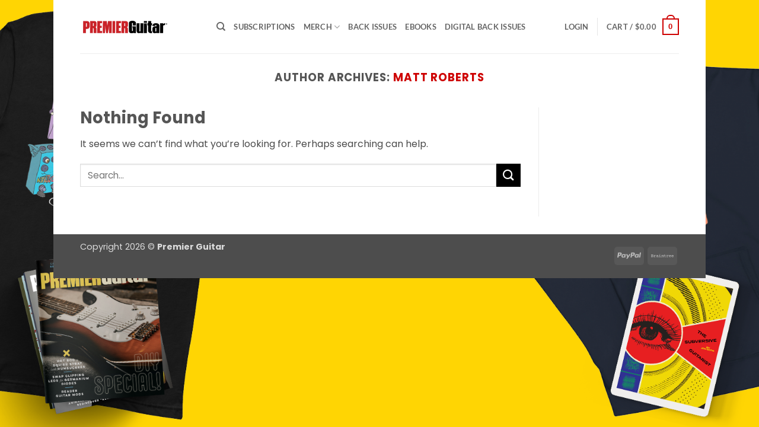

--- FILE ---
content_type: text/html; charset=utf-8
request_url: https://www.google.com/recaptcha/api2/anchor?ar=1&k=6Lf9heAUAAAAAMk1ArSBvpho-zhPBSQxvq-OJTdS&co=aHR0cHM6Ly9zaG9wLnByZW1pZXJndWl0YXIuY29tOjQ0Mw..&hl=en&v=PoyoqOPhxBO7pBk68S4YbpHZ&theme=light&size=normal&anchor-ms=20000&execute-ms=30000&cb=4e914y23vn02
body_size: 49591
content:
<!DOCTYPE HTML><html dir="ltr" lang="en"><head><meta http-equiv="Content-Type" content="text/html; charset=UTF-8">
<meta http-equiv="X-UA-Compatible" content="IE=edge">
<title>reCAPTCHA</title>
<style type="text/css">
/* cyrillic-ext */
@font-face {
  font-family: 'Roboto';
  font-style: normal;
  font-weight: 400;
  font-stretch: 100%;
  src: url(//fonts.gstatic.com/s/roboto/v48/KFO7CnqEu92Fr1ME7kSn66aGLdTylUAMa3GUBHMdazTgWw.woff2) format('woff2');
  unicode-range: U+0460-052F, U+1C80-1C8A, U+20B4, U+2DE0-2DFF, U+A640-A69F, U+FE2E-FE2F;
}
/* cyrillic */
@font-face {
  font-family: 'Roboto';
  font-style: normal;
  font-weight: 400;
  font-stretch: 100%;
  src: url(//fonts.gstatic.com/s/roboto/v48/KFO7CnqEu92Fr1ME7kSn66aGLdTylUAMa3iUBHMdazTgWw.woff2) format('woff2');
  unicode-range: U+0301, U+0400-045F, U+0490-0491, U+04B0-04B1, U+2116;
}
/* greek-ext */
@font-face {
  font-family: 'Roboto';
  font-style: normal;
  font-weight: 400;
  font-stretch: 100%;
  src: url(//fonts.gstatic.com/s/roboto/v48/KFO7CnqEu92Fr1ME7kSn66aGLdTylUAMa3CUBHMdazTgWw.woff2) format('woff2');
  unicode-range: U+1F00-1FFF;
}
/* greek */
@font-face {
  font-family: 'Roboto';
  font-style: normal;
  font-weight: 400;
  font-stretch: 100%;
  src: url(//fonts.gstatic.com/s/roboto/v48/KFO7CnqEu92Fr1ME7kSn66aGLdTylUAMa3-UBHMdazTgWw.woff2) format('woff2');
  unicode-range: U+0370-0377, U+037A-037F, U+0384-038A, U+038C, U+038E-03A1, U+03A3-03FF;
}
/* math */
@font-face {
  font-family: 'Roboto';
  font-style: normal;
  font-weight: 400;
  font-stretch: 100%;
  src: url(//fonts.gstatic.com/s/roboto/v48/KFO7CnqEu92Fr1ME7kSn66aGLdTylUAMawCUBHMdazTgWw.woff2) format('woff2');
  unicode-range: U+0302-0303, U+0305, U+0307-0308, U+0310, U+0312, U+0315, U+031A, U+0326-0327, U+032C, U+032F-0330, U+0332-0333, U+0338, U+033A, U+0346, U+034D, U+0391-03A1, U+03A3-03A9, U+03B1-03C9, U+03D1, U+03D5-03D6, U+03F0-03F1, U+03F4-03F5, U+2016-2017, U+2034-2038, U+203C, U+2040, U+2043, U+2047, U+2050, U+2057, U+205F, U+2070-2071, U+2074-208E, U+2090-209C, U+20D0-20DC, U+20E1, U+20E5-20EF, U+2100-2112, U+2114-2115, U+2117-2121, U+2123-214F, U+2190, U+2192, U+2194-21AE, U+21B0-21E5, U+21F1-21F2, U+21F4-2211, U+2213-2214, U+2216-22FF, U+2308-230B, U+2310, U+2319, U+231C-2321, U+2336-237A, U+237C, U+2395, U+239B-23B7, U+23D0, U+23DC-23E1, U+2474-2475, U+25AF, U+25B3, U+25B7, U+25BD, U+25C1, U+25CA, U+25CC, U+25FB, U+266D-266F, U+27C0-27FF, U+2900-2AFF, U+2B0E-2B11, U+2B30-2B4C, U+2BFE, U+3030, U+FF5B, U+FF5D, U+1D400-1D7FF, U+1EE00-1EEFF;
}
/* symbols */
@font-face {
  font-family: 'Roboto';
  font-style: normal;
  font-weight: 400;
  font-stretch: 100%;
  src: url(//fonts.gstatic.com/s/roboto/v48/KFO7CnqEu92Fr1ME7kSn66aGLdTylUAMaxKUBHMdazTgWw.woff2) format('woff2');
  unicode-range: U+0001-000C, U+000E-001F, U+007F-009F, U+20DD-20E0, U+20E2-20E4, U+2150-218F, U+2190, U+2192, U+2194-2199, U+21AF, U+21E6-21F0, U+21F3, U+2218-2219, U+2299, U+22C4-22C6, U+2300-243F, U+2440-244A, U+2460-24FF, U+25A0-27BF, U+2800-28FF, U+2921-2922, U+2981, U+29BF, U+29EB, U+2B00-2BFF, U+4DC0-4DFF, U+FFF9-FFFB, U+10140-1018E, U+10190-1019C, U+101A0, U+101D0-101FD, U+102E0-102FB, U+10E60-10E7E, U+1D2C0-1D2D3, U+1D2E0-1D37F, U+1F000-1F0FF, U+1F100-1F1AD, U+1F1E6-1F1FF, U+1F30D-1F30F, U+1F315, U+1F31C, U+1F31E, U+1F320-1F32C, U+1F336, U+1F378, U+1F37D, U+1F382, U+1F393-1F39F, U+1F3A7-1F3A8, U+1F3AC-1F3AF, U+1F3C2, U+1F3C4-1F3C6, U+1F3CA-1F3CE, U+1F3D4-1F3E0, U+1F3ED, U+1F3F1-1F3F3, U+1F3F5-1F3F7, U+1F408, U+1F415, U+1F41F, U+1F426, U+1F43F, U+1F441-1F442, U+1F444, U+1F446-1F449, U+1F44C-1F44E, U+1F453, U+1F46A, U+1F47D, U+1F4A3, U+1F4B0, U+1F4B3, U+1F4B9, U+1F4BB, U+1F4BF, U+1F4C8-1F4CB, U+1F4D6, U+1F4DA, U+1F4DF, U+1F4E3-1F4E6, U+1F4EA-1F4ED, U+1F4F7, U+1F4F9-1F4FB, U+1F4FD-1F4FE, U+1F503, U+1F507-1F50B, U+1F50D, U+1F512-1F513, U+1F53E-1F54A, U+1F54F-1F5FA, U+1F610, U+1F650-1F67F, U+1F687, U+1F68D, U+1F691, U+1F694, U+1F698, U+1F6AD, U+1F6B2, U+1F6B9-1F6BA, U+1F6BC, U+1F6C6-1F6CF, U+1F6D3-1F6D7, U+1F6E0-1F6EA, U+1F6F0-1F6F3, U+1F6F7-1F6FC, U+1F700-1F7FF, U+1F800-1F80B, U+1F810-1F847, U+1F850-1F859, U+1F860-1F887, U+1F890-1F8AD, U+1F8B0-1F8BB, U+1F8C0-1F8C1, U+1F900-1F90B, U+1F93B, U+1F946, U+1F984, U+1F996, U+1F9E9, U+1FA00-1FA6F, U+1FA70-1FA7C, U+1FA80-1FA89, U+1FA8F-1FAC6, U+1FACE-1FADC, U+1FADF-1FAE9, U+1FAF0-1FAF8, U+1FB00-1FBFF;
}
/* vietnamese */
@font-face {
  font-family: 'Roboto';
  font-style: normal;
  font-weight: 400;
  font-stretch: 100%;
  src: url(//fonts.gstatic.com/s/roboto/v48/KFO7CnqEu92Fr1ME7kSn66aGLdTylUAMa3OUBHMdazTgWw.woff2) format('woff2');
  unicode-range: U+0102-0103, U+0110-0111, U+0128-0129, U+0168-0169, U+01A0-01A1, U+01AF-01B0, U+0300-0301, U+0303-0304, U+0308-0309, U+0323, U+0329, U+1EA0-1EF9, U+20AB;
}
/* latin-ext */
@font-face {
  font-family: 'Roboto';
  font-style: normal;
  font-weight: 400;
  font-stretch: 100%;
  src: url(//fonts.gstatic.com/s/roboto/v48/KFO7CnqEu92Fr1ME7kSn66aGLdTylUAMa3KUBHMdazTgWw.woff2) format('woff2');
  unicode-range: U+0100-02BA, U+02BD-02C5, U+02C7-02CC, U+02CE-02D7, U+02DD-02FF, U+0304, U+0308, U+0329, U+1D00-1DBF, U+1E00-1E9F, U+1EF2-1EFF, U+2020, U+20A0-20AB, U+20AD-20C0, U+2113, U+2C60-2C7F, U+A720-A7FF;
}
/* latin */
@font-face {
  font-family: 'Roboto';
  font-style: normal;
  font-weight: 400;
  font-stretch: 100%;
  src: url(//fonts.gstatic.com/s/roboto/v48/KFO7CnqEu92Fr1ME7kSn66aGLdTylUAMa3yUBHMdazQ.woff2) format('woff2');
  unicode-range: U+0000-00FF, U+0131, U+0152-0153, U+02BB-02BC, U+02C6, U+02DA, U+02DC, U+0304, U+0308, U+0329, U+2000-206F, U+20AC, U+2122, U+2191, U+2193, U+2212, U+2215, U+FEFF, U+FFFD;
}
/* cyrillic-ext */
@font-face {
  font-family: 'Roboto';
  font-style: normal;
  font-weight: 500;
  font-stretch: 100%;
  src: url(//fonts.gstatic.com/s/roboto/v48/KFO7CnqEu92Fr1ME7kSn66aGLdTylUAMa3GUBHMdazTgWw.woff2) format('woff2');
  unicode-range: U+0460-052F, U+1C80-1C8A, U+20B4, U+2DE0-2DFF, U+A640-A69F, U+FE2E-FE2F;
}
/* cyrillic */
@font-face {
  font-family: 'Roboto';
  font-style: normal;
  font-weight: 500;
  font-stretch: 100%;
  src: url(//fonts.gstatic.com/s/roboto/v48/KFO7CnqEu92Fr1ME7kSn66aGLdTylUAMa3iUBHMdazTgWw.woff2) format('woff2');
  unicode-range: U+0301, U+0400-045F, U+0490-0491, U+04B0-04B1, U+2116;
}
/* greek-ext */
@font-face {
  font-family: 'Roboto';
  font-style: normal;
  font-weight: 500;
  font-stretch: 100%;
  src: url(//fonts.gstatic.com/s/roboto/v48/KFO7CnqEu92Fr1ME7kSn66aGLdTylUAMa3CUBHMdazTgWw.woff2) format('woff2');
  unicode-range: U+1F00-1FFF;
}
/* greek */
@font-face {
  font-family: 'Roboto';
  font-style: normal;
  font-weight: 500;
  font-stretch: 100%;
  src: url(//fonts.gstatic.com/s/roboto/v48/KFO7CnqEu92Fr1ME7kSn66aGLdTylUAMa3-UBHMdazTgWw.woff2) format('woff2');
  unicode-range: U+0370-0377, U+037A-037F, U+0384-038A, U+038C, U+038E-03A1, U+03A3-03FF;
}
/* math */
@font-face {
  font-family: 'Roboto';
  font-style: normal;
  font-weight: 500;
  font-stretch: 100%;
  src: url(//fonts.gstatic.com/s/roboto/v48/KFO7CnqEu92Fr1ME7kSn66aGLdTylUAMawCUBHMdazTgWw.woff2) format('woff2');
  unicode-range: U+0302-0303, U+0305, U+0307-0308, U+0310, U+0312, U+0315, U+031A, U+0326-0327, U+032C, U+032F-0330, U+0332-0333, U+0338, U+033A, U+0346, U+034D, U+0391-03A1, U+03A3-03A9, U+03B1-03C9, U+03D1, U+03D5-03D6, U+03F0-03F1, U+03F4-03F5, U+2016-2017, U+2034-2038, U+203C, U+2040, U+2043, U+2047, U+2050, U+2057, U+205F, U+2070-2071, U+2074-208E, U+2090-209C, U+20D0-20DC, U+20E1, U+20E5-20EF, U+2100-2112, U+2114-2115, U+2117-2121, U+2123-214F, U+2190, U+2192, U+2194-21AE, U+21B0-21E5, U+21F1-21F2, U+21F4-2211, U+2213-2214, U+2216-22FF, U+2308-230B, U+2310, U+2319, U+231C-2321, U+2336-237A, U+237C, U+2395, U+239B-23B7, U+23D0, U+23DC-23E1, U+2474-2475, U+25AF, U+25B3, U+25B7, U+25BD, U+25C1, U+25CA, U+25CC, U+25FB, U+266D-266F, U+27C0-27FF, U+2900-2AFF, U+2B0E-2B11, U+2B30-2B4C, U+2BFE, U+3030, U+FF5B, U+FF5D, U+1D400-1D7FF, U+1EE00-1EEFF;
}
/* symbols */
@font-face {
  font-family: 'Roboto';
  font-style: normal;
  font-weight: 500;
  font-stretch: 100%;
  src: url(//fonts.gstatic.com/s/roboto/v48/KFO7CnqEu92Fr1ME7kSn66aGLdTylUAMaxKUBHMdazTgWw.woff2) format('woff2');
  unicode-range: U+0001-000C, U+000E-001F, U+007F-009F, U+20DD-20E0, U+20E2-20E4, U+2150-218F, U+2190, U+2192, U+2194-2199, U+21AF, U+21E6-21F0, U+21F3, U+2218-2219, U+2299, U+22C4-22C6, U+2300-243F, U+2440-244A, U+2460-24FF, U+25A0-27BF, U+2800-28FF, U+2921-2922, U+2981, U+29BF, U+29EB, U+2B00-2BFF, U+4DC0-4DFF, U+FFF9-FFFB, U+10140-1018E, U+10190-1019C, U+101A0, U+101D0-101FD, U+102E0-102FB, U+10E60-10E7E, U+1D2C0-1D2D3, U+1D2E0-1D37F, U+1F000-1F0FF, U+1F100-1F1AD, U+1F1E6-1F1FF, U+1F30D-1F30F, U+1F315, U+1F31C, U+1F31E, U+1F320-1F32C, U+1F336, U+1F378, U+1F37D, U+1F382, U+1F393-1F39F, U+1F3A7-1F3A8, U+1F3AC-1F3AF, U+1F3C2, U+1F3C4-1F3C6, U+1F3CA-1F3CE, U+1F3D4-1F3E0, U+1F3ED, U+1F3F1-1F3F3, U+1F3F5-1F3F7, U+1F408, U+1F415, U+1F41F, U+1F426, U+1F43F, U+1F441-1F442, U+1F444, U+1F446-1F449, U+1F44C-1F44E, U+1F453, U+1F46A, U+1F47D, U+1F4A3, U+1F4B0, U+1F4B3, U+1F4B9, U+1F4BB, U+1F4BF, U+1F4C8-1F4CB, U+1F4D6, U+1F4DA, U+1F4DF, U+1F4E3-1F4E6, U+1F4EA-1F4ED, U+1F4F7, U+1F4F9-1F4FB, U+1F4FD-1F4FE, U+1F503, U+1F507-1F50B, U+1F50D, U+1F512-1F513, U+1F53E-1F54A, U+1F54F-1F5FA, U+1F610, U+1F650-1F67F, U+1F687, U+1F68D, U+1F691, U+1F694, U+1F698, U+1F6AD, U+1F6B2, U+1F6B9-1F6BA, U+1F6BC, U+1F6C6-1F6CF, U+1F6D3-1F6D7, U+1F6E0-1F6EA, U+1F6F0-1F6F3, U+1F6F7-1F6FC, U+1F700-1F7FF, U+1F800-1F80B, U+1F810-1F847, U+1F850-1F859, U+1F860-1F887, U+1F890-1F8AD, U+1F8B0-1F8BB, U+1F8C0-1F8C1, U+1F900-1F90B, U+1F93B, U+1F946, U+1F984, U+1F996, U+1F9E9, U+1FA00-1FA6F, U+1FA70-1FA7C, U+1FA80-1FA89, U+1FA8F-1FAC6, U+1FACE-1FADC, U+1FADF-1FAE9, U+1FAF0-1FAF8, U+1FB00-1FBFF;
}
/* vietnamese */
@font-face {
  font-family: 'Roboto';
  font-style: normal;
  font-weight: 500;
  font-stretch: 100%;
  src: url(//fonts.gstatic.com/s/roboto/v48/KFO7CnqEu92Fr1ME7kSn66aGLdTylUAMa3OUBHMdazTgWw.woff2) format('woff2');
  unicode-range: U+0102-0103, U+0110-0111, U+0128-0129, U+0168-0169, U+01A0-01A1, U+01AF-01B0, U+0300-0301, U+0303-0304, U+0308-0309, U+0323, U+0329, U+1EA0-1EF9, U+20AB;
}
/* latin-ext */
@font-face {
  font-family: 'Roboto';
  font-style: normal;
  font-weight: 500;
  font-stretch: 100%;
  src: url(//fonts.gstatic.com/s/roboto/v48/KFO7CnqEu92Fr1ME7kSn66aGLdTylUAMa3KUBHMdazTgWw.woff2) format('woff2');
  unicode-range: U+0100-02BA, U+02BD-02C5, U+02C7-02CC, U+02CE-02D7, U+02DD-02FF, U+0304, U+0308, U+0329, U+1D00-1DBF, U+1E00-1E9F, U+1EF2-1EFF, U+2020, U+20A0-20AB, U+20AD-20C0, U+2113, U+2C60-2C7F, U+A720-A7FF;
}
/* latin */
@font-face {
  font-family: 'Roboto';
  font-style: normal;
  font-weight: 500;
  font-stretch: 100%;
  src: url(//fonts.gstatic.com/s/roboto/v48/KFO7CnqEu92Fr1ME7kSn66aGLdTylUAMa3yUBHMdazQ.woff2) format('woff2');
  unicode-range: U+0000-00FF, U+0131, U+0152-0153, U+02BB-02BC, U+02C6, U+02DA, U+02DC, U+0304, U+0308, U+0329, U+2000-206F, U+20AC, U+2122, U+2191, U+2193, U+2212, U+2215, U+FEFF, U+FFFD;
}
/* cyrillic-ext */
@font-face {
  font-family: 'Roboto';
  font-style: normal;
  font-weight: 900;
  font-stretch: 100%;
  src: url(//fonts.gstatic.com/s/roboto/v48/KFO7CnqEu92Fr1ME7kSn66aGLdTylUAMa3GUBHMdazTgWw.woff2) format('woff2');
  unicode-range: U+0460-052F, U+1C80-1C8A, U+20B4, U+2DE0-2DFF, U+A640-A69F, U+FE2E-FE2F;
}
/* cyrillic */
@font-face {
  font-family: 'Roboto';
  font-style: normal;
  font-weight: 900;
  font-stretch: 100%;
  src: url(//fonts.gstatic.com/s/roboto/v48/KFO7CnqEu92Fr1ME7kSn66aGLdTylUAMa3iUBHMdazTgWw.woff2) format('woff2');
  unicode-range: U+0301, U+0400-045F, U+0490-0491, U+04B0-04B1, U+2116;
}
/* greek-ext */
@font-face {
  font-family: 'Roboto';
  font-style: normal;
  font-weight: 900;
  font-stretch: 100%;
  src: url(//fonts.gstatic.com/s/roboto/v48/KFO7CnqEu92Fr1ME7kSn66aGLdTylUAMa3CUBHMdazTgWw.woff2) format('woff2');
  unicode-range: U+1F00-1FFF;
}
/* greek */
@font-face {
  font-family: 'Roboto';
  font-style: normal;
  font-weight: 900;
  font-stretch: 100%;
  src: url(//fonts.gstatic.com/s/roboto/v48/KFO7CnqEu92Fr1ME7kSn66aGLdTylUAMa3-UBHMdazTgWw.woff2) format('woff2');
  unicode-range: U+0370-0377, U+037A-037F, U+0384-038A, U+038C, U+038E-03A1, U+03A3-03FF;
}
/* math */
@font-face {
  font-family: 'Roboto';
  font-style: normal;
  font-weight: 900;
  font-stretch: 100%;
  src: url(//fonts.gstatic.com/s/roboto/v48/KFO7CnqEu92Fr1ME7kSn66aGLdTylUAMawCUBHMdazTgWw.woff2) format('woff2');
  unicode-range: U+0302-0303, U+0305, U+0307-0308, U+0310, U+0312, U+0315, U+031A, U+0326-0327, U+032C, U+032F-0330, U+0332-0333, U+0338, U+033A, U+0346, U+034D, U+0391-03A1, U+03A3-03A9, U+03B1-03C9, U+03D1, U+03D5-03D6, U+03F0-03F1, U+03F4-03F5, U+2016-2017, U+2034-2038, U+203C, U+2040, U+2043, U+2047, U+2050, U+2057, U+205F, U+2070-2071, U+2074-208E, U+2090-209C, U+20D0-20DC, U+20E1, U+20E5-20EF, U+2100-2112, U+2114-2115, U+2117-2121, U+2123-214F, U+2190, U+2192, U+2194-21AE, U+21B0-21E5, U+21F1-21F2, U+21F4-2211, U+2213-2214, U+2216-22FF, U+2308-230B, U+2310, U+2319, U+231C-2321, U+2336-237A, U+237C, U+2395, U+239B-23B7, U+23D0, U+23DC-23E1, U+2474-2475, U+25AF, U+25B3, U+25B7, U+25BD, U+25C1, U+25CA, U+25CC, U+25FB, U+266D-266F, U+27C0-27FF, U+2900-2AFF, U+2B0E-2B11, U+2B30-2B4C, U+2BFE, U+3030, U+FF5B, U+FF5D, U+1D400-1D7FF, U+1EE00-1EEFF;
}
/* symbols */
@font-face {
  font-family: 'Roboto';
  font-style: normal;
  font-weight: 900;
  font-stretch: 100%;
  src: url(//fonts.gstatic.com/s/roboto/v48/KFO7CnqEu92Fr1ME7kSn66aGLdTylUAMaxKUBHMdazTgWw.woff2) format('woff2');
  unicode-range: U+0001-000C, U+000E-001F, U+007F-009F, U+20DD-20E0, U+20E2-20E4, U+2150-218F, U+2190, U+2192, U+2194-2199, U+21AF, U+21E6-21F0, U+21F3, U+2218-2219, U+2299, U+22C4-22C6, U+2300-243F, U+2440-244A, U+2460-24FF, U+25A0-27BF, U+2800-28FF, U+2921-2922, U+2981, U+29BF, U+29EB, U+2B00-2BFF, U+4DC0-4DFF, U+FFF9-FFFB, U+10140-1018E, U+10190-1019C, U+101A0, U+101D0-101FD, U+102E0-102FB, U+10E60-10E7E, U+1D2C0-1D2D3, U+1D2E0-1D37F, U+1F000-1F0FF, U+1F100-1F1AD, U+1F1E6-1F1FF, U+1F30D-1F30F, U+1F315, U+1F31C, U+1F31E, U+1F320-1F32C, U+1F336, U+1F378, U+1F37D, U+1F382, U+1F393-1F39F, U+1F3A7-1F3A8, U+1F3AC-1F3AF, U+1F3C2, U+1F3C4-1F3C6, U+1F3CA-1F3CE, U+1F3D4-1F3E0, U+1F3ED, U+1F3F1-1F3F3, U+1F3F5-1F3F7, U+1F408, U+1F415, U+1F41F, U+1F426, U+1F43F, U+1F441-1F442, U+1F444, U+1F446-1F449, U+1F44C-1F44E, U+1F453, U+1F46A, U+1F47D, U+1F4A3, U+1F4B0, U+1F4B3, U+1F4B9, U+1F4BB, U+1F4BF, U+1F4C8-1F4CB, U+1F4D6, U+1F4DA, U+1F4DF, U+1F4E3-1F4E6, U+1F4EA-1F4ED, U+1F4F7, U+1F4F9-1F4FB, U+1F4FD-1F4FE, U+1F503, U+1F507-1F50B, U+1F50D, U+1F512-1F513, U+1F53E-1F54A, U+1F54F-1F5FA, U+1F610, U+1F650-1F67F, U+1F687, U+1F68D, U+1F691, U+1F694, U+1F698, U+1F6AD, U+1F6B2, U+1F6B9-1F6BA, U+1F6BC, U+1F6C6-1F6CF, U+1F6D3-1F6D7, U+1F6E0-1F6EA, U+1F6F0-1F6F3, U+1F6F7-1F6FC, U+1F700-1F7FF, U+1F800-1F80B, U+1F810-1F847, U+1F850-1F859, U+1F860-1F887, U+1F890-1F8AD, U+1F8B0-1F8BB, U+1F8C0-1F8C1, U+1F900-1F90B, U+1F93B, U+1F946, U+1F984, U+1F996, U+1F9E9, U+1FA00-1FA6F, U+1FA70-1FA7C, U+1FA80-1FA89, U+1FA8F-1FAC6, U+1FACE-1FADC, U+1FADF-1FAE9, U+1FAF0-1FAF8, U+1FB00-1FBFF;
}
/* vietnamese */
@font-face {
  font-family: 'Roboto';
  font-style: normal;
  font-weight: 900;
  font-stretch: 100%;
  src: url(//fonts.gstatic.com/s/roboto/v48/KFO7CnqEu92Fr1ME7kSn66aGLdTylUAMa3OUBHMdazTgWw.woff2) format('woff2');
  unicode-range: U+0102-0103, U+0110-0111, U+0128-0129, U+0168-0169, U+01A0-01A1, U+01AF-01B0, U+0300-0301, U+0303-0304, U+0308-0309, U+0323, U+0329, U+1EA0-1EF9, U+20AB;
}
/* latin-ext */
@font-face {
  font-family: 'Roboto';
  font-style: normal;
  font-weight: 900;
  font-stretch: 100%;
  src: url(//fonts.gstatic.com/s/roboto/v48/KFO7CnqEu92Fr1ME7kSn66aGLdTylUAMa3KUBHMdazTgWw.woff2) format('woff2');
  unicode-range: U+0100-02BA, U+02BD-02C5, U+02C7-02CC, U+02CE-02D7, U+02DD-02FF, U+0304, U+0308, U+0329, U+1D00-1DBF, U+1E00-1E9F, U+1EF2-1EFF, U+2020, U+20A0-20AB, U+20AD-20C0, U+2113, U+2C60-2C7F, U+A720-A7FF;
}
/* latin */
@font-face {
  font-family: 'Roboto';
  font-style: normal;
  font-weight: 900;
  font-stretch: 100%;
  src: url(//fonts.gstatic.com/s/roboto/v48/KFO7CnqEu92Fr1ME7kSn66aGLdTylUAMa3yUBHMdazQ.woff2) format('woff2');
  unicode-range: U+0000-00FF, U+0131, U+0152-0153, U+02BB-02BC, U+02C6, U+02DA, U+02DC, U+0304, U+0308, U+0329, U+2000-206F, U+20AC, U+2122, U+2191, U+2193, U+2212, U+2215, U+FEFF, U+FFFD;
}

</style>
<link rel="stylesheet" type="text/css" href="https://www.gstatic.com/recaptcha/releases/PoyoqOPhxBO7pBk68S4YbpHZ/styles__ltr.css">
<script nonce="4Jfjt2jE5ycT9iLQ0R0qRQ" type="text/javascript">window['__recaptcha_api'] = 'https://www.google.com/recaptcha/api2/';</script>
<script type="text/javascript" src="https://www.gstatic.com/recaptcha/releases/PoyoqOPhxBO7pBk68S4YbpHZ/recaptcha__en.js" nonce="4Jfjt2jE5ycT9iLQ0R0qRQ">
      
    </script></head>
<body><div id="rc-anchor-alert" class="rc-anchor-alert"></div>
<input type="hidden" id="recaptcha-token" value="[base64]">
<script type="text/javascript" nonce="4Jfjt2jE5ycT9iLQ0R0qRQ">
      recaptcha.anchor.Main.init("[\x22ainput\x22,[\x22bgdata\x22,\x22\x22,\[base64]/[base64]/[base64]/bmV3IHJbeF0oY1swXSk6RT09Mj9uZXcgclt4XShjWzBdLGNbMV0pOkU9PTM/bmV3IHJbeF0oY1swXSxjWzFdLGNbMl0pOkU9PTQ/[base64]/[base64]/[base64]/[base64]/[base64]/[base64]/[base64]/[base64]\x22,\[base64]\\u003d\x22,\[base64]/Dqn/ChsKlw5Bhw7PCmMKzw5BEeMOawojChizDjjjDtWBkfivCqXMzUzg4wrFQY8OwVBsXYAXDqsOBw599w5pww4jDrTnDiHjDosKKwqrCrcK5wr4TEMO8d8OzNUJcOMKmw6nCvilWPWrDk8KaV33CucKTwqEVw5jCthvChkzCol7CmW3ChcOSRcK8TcOBIcOgGsK/[base64]/CpWVCwpzDlkBwZMKBwoPDmcKywpJPw7F3worDosKFwqTClcO9IcKNw5/DnMOuwq4LYjbCjsKmw4jCi8OCJFfDjcODwpXDucKePQDDnDY8wqdcBsK8wrfDpzJbw6ssWMO8f18kXHlZwrDDhEwgHcOXZsKjHHAwYnRVOsO/w77CnMKxU8KiOSJXAWHCrAIGbD3Cp8K3wpHCqX/[base64]/CksK0A8O1wpsjwogPBkYcwrcbFcKSw6w8YkIBwqQDwobDpUfCl8K8OkE4w7LCgQxEH8Ozwq/DkMOSwpLCq37DocK0ahpDwpvDt2hREsO6wrRwwpHCt8Ksw6U7w5dlwrbCh3FncB/ChsOqLyZzwr3CgsK2C0NVwpjCiULDlS0BND/[base64]/fkMew6jDq1dvSMODT0vCjEzCsWwFBMOGFxfDscO7wrLCt3E0wqPDpTQvOcOqE2sVaGrClsKawqZmVhrDqcObwqzCsMKkw6AQwqPDn8O9w4zDu3fDlsKbwq3Cmm/CmcOow6TCosOmQXfDjcKqSsOmwoIcHcOuDcOFC8OSOEcSwrsQVMOtNX3DjnfDqnbCtcOpQjHDm0bCjcOqwobDmknCrcOXwq02GS8nwrRZwpUAwpPCtcKHR8KhDcKuPTXCmcOzSsOEYwJLwq3DkMK/[base64]/wojDksKFeMOYIcKuwpIcOMOIwp3DlMKwUQJrwpHDsyVjbk5Nw4fDh8OYC8OQdxLCgXBlwoFVP03Cv8O0w45nYCBvIcOEwrI7UsKlIsKiwp9Aw6d3ThHCu35ZwqrCusKxHEAvw5QowocIZsKHw7vCrE/DgcOoacOEwq/CjCFYBTXDr8OEwpbCiWHDsWkQw6pnEEfCu8OrwpMUQMO2AcKZDnVcw6XDoHYrw7N2cn/Du8OSIENuwo17w63ClcO7w7Q/wp7CosOgSMKKw7skRC5JOj9/RcObEMOJwooywoQsw49iXsOTWS5BKjU0w4rDnA7DnsOYGAFXXE8Fw73Ci2d5S2tjDHjDuXjChgksUmQgwoPDrWjCiylvdUYKfmMAMcKbw64bQibCisKowoIJwo4kS8OpP8KBLERXPsOuwqpMwrN7w7rCm8O/a8OmL2bDuMOZJcKbwr/ChQd7w7PDmXfCjTvClcOvw6PDhMOtwo8Vw74bMyMhwpA/cA1PwqnDnsO/[base64]/[base64]/DlDzCgcO4w7oTw5bDh8KTwqrChWjCpcOWwrTDhsO0w6sKJifCr1DDuSEBHGzDul0Cw7l4w4zCmWzCuhnCkcK0w5TDvDsUwqzDosKrwolnGcOrwolpImzDnU8/[base64]/M8Knw5IdC3PCp39RZUfDqMOSVMOTwph4wrxTKQonw7rClcKmLMKOwqpawqfCqsKbFsOOYD0KwooAccONwoDDlhPCisOMTsOUd1TCqX1sBMOkwpoKw6XCgcKcMg5CKX50wrp7wocvH8Kpwp89wqDDonpzwovCunp9wq/CoA1RScO6w6DDnsKtw7vDoRldGnrCvsOITS16fcK9KCPCu3TCosOMaGLCoQBDOkbDlzzCkMOHwpjDpcOcIkrCtyAbwqTCoT4UwoLCksKjwopBwprDvjN0Vg7DssOSw7pyVMOvwrPDgBLDicOtQTDChU11wq/CgsKwwqEBwrYsKcObKVtUdsKiw7QIfsKcZ8OVwpzCjcORw7bDoilAAcKfT8OuBzvCrmdIw5o/wq8YXMOTwr/CgyLCgjN3V8KDYMK+w6YzN3VbIHYkX8K4wpnCl2PDtsO/wojCpAQBPmkTWhdhw5UXw57Dn110wo/CozDCkkvDgcOpLMOjUMKmwrtFbwzDosK0bXjCgsODwoHDsAnDr0M4wpjCujckwrPDjjjDtMOkw6JHwpbDi8Oww69cwppTwrwRw7NqGsK4VsKFCk/DicOlEXIlIsKGw6YBw7PDkljCnx5Qw4/Cl8OtwpBLKMKLC0PDn8OdN8OwWw/DrnDCpsKQAAJCWWTDvcOTGGrDmMOlw7nDhS7CkkbDvsKNwp4zImBSFsODQFNDw6k1w7xxdsK3w79Fd0jDtsO2w6rDn8KZV8OYwqtPe1bCpVXChMOzUsKqwqHDhcK4wpXDpcOTwpvCkjFywqpeJWnDhgINSX/DmGfCg8O5w6LCsGUZwpUtwoEswr9ObMOUYcKMBTPCk8Orw51OEWNEP8O+dScxWsONwp9jRsOYH8O3T8KaXwXDuEB8b8KUw64ZwoDDmsKpw7TDkMKMUwIpwqJJe8OBwrnDscKpA8KvLMKqw7pBw6lKwq/[base64]/CosKrdcOFezZIC8OsCGrCthcfw67CvCDDv1TCjQnDixXDm043woPDrAvDlMO4ZC4bNcKJwrZhw6cvw6/DgRwTw5lKA8KMfz7Cl8KAFcOyG0bClyHCvzgvFzEWL8OCM8OPw7cew4UDIMOrwoLCl34BP03DtsK6wop7OcOmGHLDlsOfwoHCicKuwp1GwqptaFF/[base64]/Ch8KJwoHDhcKzXnnDrDpawojCnsO2wpjCjMKtPhBEwq0JwrzDgg4DAsKbw6PDkhAQwrBzw6ksF8O7wqTDtFUVTUgcacKHOsO+wpw5HsOhbnbDgsOWBcOQCMKWwrwCUMODRcKtw4p6VBzCoi/DpzZOw7BPc3/DisK/X8K+wookUMKaTcKrNkTDqMOuRMKQw53CoMKiPlkXwpB/wpLDnEhhwpnDuzlzwp/ChsK6G1xPLSUedsO1EEbCujVPZztXNzrDoyvClsOPPUg6w4xMOMOML8K8dMOrw4hNwqLDvVN1IB/[base64]/Co8O2bsKRwobDmsKGGwXDj8O5XSXCucO9wrPChMOWwqVpNsKawqlrHi/Dm3fCp0PCiMKWcsKQPsKaWkZzw7jDswV9w5DCmCJOAcKZw4c5BWQEwovDlsKgLcKwMQ0kSG/CjsKUwot9w6bDoE7CkkTCuljDpUVowpjCs8OGw5l0fMO1w4PCqsOHw5QifcOtwoPCj8KYE8O/[base64]/w5XCscOoaMO/[base64]/Dl8OpU3rCkixoZsKYLEHDq8OBUMO0M8OewoRnNcOTw7HCp8Ogwp/Dgw5vMRXDoyc5w6phw7g2XcK2wp/ClsKqw4MYw6vDphRHwpnDnsK9w6/CrkYzwqZnwqdSAMK6w6HChQXCk3XCicOneMKRwobDh8K+EcK7wo/Ci8O/woMew7BVSGrDnsKBVAhLworCtcOJwp/Ct8KJwoNEw7LDhsO2w6FUw5XCiMOFw6TCtcOtV00dUivDnsOgFsKSZgzDjSkzKn/CiQMsw7/[base64]/Di8KoWsKkwpZ5woV1w6jChE/ChA7Cj8O1P8OiQ8KlwpPDim5edmwmwofCm8OScsOswrMOHcOEYDzCssK+w5jCrjjCg8K3w4HCj8OWHMKGKz8MasK1AX4Ww5ZhwoDDjRJ3w5NOw70NUC3DsMKvw6JDEsKOwo7CjhdQd8Ohw43DoiTCri0swogzwoo/UcKPQ21uwrLDs8OhTnp6wrc0w4bDgg0Zw6PCoAA3Wi/Cj20GbsOmwofDgwU/VcO6NX15ScOvOlgpw5zDlMOiBH/DoMOwwrfDtjY5wrXDpMOTw4wUw4/DucOHZcOwHj9pwpHCtS/Dn1Y0wrDCoU9owprCucKwZE0UGMOSIT1lXFrDisKBd8KjwonDoMOoKQ5mwrs+M8KgS8KJEMOpGcK9DMOjwrLCq8KCInPDkRMOwprDqsK5RMK5wp16w5LDscKkeBtpEcOFw7nCmMKAeCwdCMKpwpB6wr3Crn/CjsO9w71RVcOUa8OYG8O4w6/ClsORAUtMw7Eaw5YtwqPDknzCksKNMcOzw4XDmHk2wqtew551wrEFw6HDl3rCsSnCpHVrwr/Cq8ObwqTCjw/CpcO7w6HDgnTCkhnCtSDDgsOafUfDgBnDlMOewrrCs8KBHcKpaMKKCMOWP8Ozw43ChMOXwpLCh0MhNikCTzJPesKcWsOaw7rDt8Ozwr1Cwq/Cr002OsKyfSZVAsOdcmBww5QLw7MZCsKaVsOPKsKgKcOnQsKhwowBYGrCrsOMw5d/[base64]/CjAHDrMK/w6jDsMOWHsKNwoDClMOZQcKzw67DvMKnUsO9wrZ1TMKpwpTCksOaTcOdDMOsBSzDqGADw55rwrPDs8K3F8Krw4vDuk8HwpTCuMKrwp5jPy3CmMO6bMKqwqTCjHTCtF0dwpMpwr4uw69+KTXCs39OwrrDssKJcsK2GHbDmcKAwo00w5rDjQFpwpB6NC/CuVPDh2U+wqtPw69nw6hxM0/[base64]/Co8O7GsOcw7XCj8KZDMKLwqRkDnvDoFPCkC3Dj8Ocw7kKBHfCsA/CjGBcwpp2w419w4wCdTBbw6oRD8KEw4QCwodzEWzCj8Opw5nDvsOXwog0XgTDnzI2KsOuQsO/w44DwqnCpcKFNcOGw6rDmnvDvCTCh0jCo07Di8KME2DDnBpvHEPCmcOwwrnDjMKzwqPCgsO/woLDnQNlWn9XwqnDuUpmQVQ0AncPXcOYwoDCgz4KwpXDi25xwoZhEcONEcO7wrfCmMOAWQTDp8KiD1kSwqbDl8OHegYbw5hZSsO1wpDDg8OqwoY1w5tVw7LCgsKJNsOBCUJBGMOEwr4Dwq7ClMKqbsOwwqHDumTDoMKxHcK+Z8Onw4I1w6LClhRYw5fCjcO/w7nDqkzCo8OGaMKyXkJLJRYoehxQw7J3ZcKoHcOmw5fChsOkw67Dq3LDisKbJFHCimDCk8O5wphWNTg/wq18w5ZJw5LCv8O3w4/Dq8KMI8OLDXspw6kPwr1Nw4Adw67DmMKGWDrCjcKnX0/CtC/CsCTDmMOUwr/CvsOiQsKiUcOAw7w3NMO6KsKew44rQ3jDrX3DrsO9w5LDjAYUPMO5w6Q9EElXEGAnw4vCjwvChiYsCkbDi2zCh8KKw6nDp8KVw5fCtT02w5jCkW7CssOEwprDpyZlw59OccOdw4jChB0ywq7DpMKcwoVSwprDoSrDvVPDtV/Cp8OAwp7DvBLDhMKWI8OfRjnCscOFZcKuUkNzdcK0UcODw5rDnMKzbsOfw7DCkMKNAsOHw4kmwpHDmsKSw507Dk7CjMKlw7sBYcKfdi3CrsKkFyDChlAJc8O7RX/CrDZMJcO1GcO9ZsK8ZjAkV0oww5/Dv2QGwrM/JMONw6HCs8OBwqhiw655w5rCocOLIMOrw7pHUgbDr8ONKMO9wr8yw4hHw7jDpMK1w5o3wrLDlsOAw6VRw7XCusKowq7Cj8Ogw4UGLwPDp8KbIsKmwpjDqHE2wp/Do0sjw6sdw7cNccKrw6YDw6hOw47DjRt5wofDhMOGVFbDjzUmCRcyw5xpMsKscQI0w7liw4PCtcO4dsKqHcKiQTnCgMOpTRjCtsK2EF8QIsOQw5vDjx/Di1gZOMKAbFzCtcKjdjlLT8OYw4jDnMOLME9XwpfDmhjDrMKEwpXClMKnw6M/wrDCvjUuw7pNwqpFw68eLQPCgcKVwqkwwpRlNxACw5Y0asORw7/Dvwp0G8OhfMK/N8K6w6HDuMKzJcKHNcKLw6bCmzjDrn3CuiLClMKQwr3Cq8K3HkLDsEFKdcOdwqbDn3EGW1ghTV9mWcOjwrIKJjEFJHI5w4c/w5wWwr5BEMKow4BrDsOMwpcuwp3DncOYQncUHjnCpzoZw5XCmcKgCE4KwolNNcO+w6LCo37DiBMwwoIJT8OJGMKVPjXDnh3DlcOpwrTDpsKdODkBX0xFw4IGw7ocw6jDpMO4NE/CusKew7Z0NWIlw75bw6XCvcOxw6UqFsOqwpjDkWTDnzFDOcOrwo1rOMKgdUjCnsKFwrdrwpHCkMKHWT/Du8ONwpQqw6Iow5rCvBY3I8KzGCl1bEPCmcKvCAckwpLDqsKjOsOSw7PCszc3IcOyY8KJw5PCiHQAcHDCkzJte8K8N8Kew69MAzzCksO5Ug11QxpZcyNJNMOOMUfDmxLCrUUkwpjDkm95w6Rbwq/CoDvDjyVfDXzCpsOSYnrDl1Uaw57DliTCgMKAcsK9Ihp/w4HDnFfCnFxewrnDvMKLIMOIWsOVwojCvMOWXkUeLXjCusK0AC3DscOCEcKIb8OJSx3CmgNgw5fDuHzCrVLDsWcFw6PDncOHwqDDpBwLWcKHw7V8JihRw5hRw6YXXMOgwrkzw5RVIXF+wrB6ZMKYw57Dl8Ocw6wfEcOaw7PDrMO/wokmDRXDqcKjV8K9TivChQMJwqjDqRnCkwlAwrzCj8KDTMKtAC3Cm8KPwpMSMMOlw6vDiwgKwoMdecOracOvwrrDtcOwNcKiwroEE8OZGMOFDihcwpLDowfDhjjDqhHCu0fDqztrUzcGB2EowqzDmMOjw65lSMKwPcKAw5rCjy/CmsKJwpB2LMO7Rwwgw6kHwpskKcOZeXAAw4pxDMKNFsKkcAvCjTl2dMK/cH/DugwZesOYdsK2wqNMRcKjYcO4N8Kaw4UZXVMYNSLDt2/[base64]/DoXAgwq5/w4kAdEEcAMO8wqZNw58xccKhw6VGa8KcA8KgBRvDr8OSQhdnw4/CuMOJbyo7NTLDl8Otw5lkEW5hw5USw7bCmsKgasOew742w4XDrHTDicKxwq/[base64]/ClMKOwpPCgVkpw5JSw6UvCcKpwpscDhbCumgKfxV3Y8KtwpHCkCFiclsSwqrCsMKGYsOUwprDgWzDlkXCrMKQwo0HXANYw7IDC8KgNsO8w5/[base64]/YwXCpiXDqcOwBF90U8KwOcKYwrHDr3N7w77Csh3DpyrDqsOxwq8ILHLCm8K1XBBcwo0Tw79tw6jCucKWCR9gwpfDvcKrwrQkElnDusOnwo3Cgko1wpbDlsKgADJXV8OdBcOxw4XDmBHDosOywpvDtMOuGMOOGMKwVcKTwpzDt0TDpW5Cw4/CrUJvFT1twp4QaXF5wpvCj0jDlMKxA8OXVsO/c8ONwrDCnMKhYcKvwpvCpMOUfcOSw7HDmcObLRHDpxDDjkfDoS9+Sisbwq3Dri7CosOGw6HCt8OIwrFgOsKtwqZmChZywrZww5wOwrrDmUMswqPCvSwiLsORwqvCqsKaT1LCq8O8LcOPM8KjMg8tYnfDssKTV8KCwrR8w6XCmgg/wqUuwo7ChsKfRXp+aighwrLDswvDp2DCsVHCn8KEHMKmw5/[base64]/[base64]/wrvDiQQKHsOLMMKBw6vDpcO/wpnCncKxwpood8ONwrTCpMKIfsKQwp82KcKawrvCrcOsT8OOCQDClwfDqMOOw4tDSnoKYMKMw7LCuMKFwrhpw7oKw5sQw6cmwrUaw6x/PsKUNQghwofCjsOtworCgMKncRkCwpDClMOhw4JHVBTCh8OCwrEOf8K8cwxzLcKdBj1ow4EjG8OfJBd/I8KuwqBcC8KWS03CsWwqw558wp/DlcOsw5bCgVDCrMKVOcOhwpjCqsK2UAfDmcKSwr/CiTzCnnVAw5DDpScvw4dUJR/Cg8Kdw5/DoGzCiy/CssKrwoBPw40/w4Qjw74nwrPDmzg0NcOHRsOrw7vDrDkrwrlmwq0Lc8OswpbDjG/[base64]/DildPw6jCrnRAKsKxZg7CisOKwrMlwpt7wr0swr3CiMKAwovDnWLCpnh9w51+bMO/bWXCoMOQbsK9UFTDpAZBw5HCiV3DmsOkw4bCjwBaCBLDosKyw6pPK8KqwrRJwonDlBLDgxQrw6YYw6EEwozDpDBiw4QlGcK3LC5qV3zDmsODICHDoMOlw7pDw5tzwrfCgcOlw7o5XcKJw7kIdW/CgsKCw6gIw54rX8Oqw4xUacO5w4bDnULDjG3Ci8O8woxGXEoqw7pwbsK5Z0wmwp8PCcKMwonCu2RmAsKGWMK4UMO4H8Okbj/Dm2fDqMK3XcKvJBw1w7RuCBvDj8KSwrEYVMKQH8Kbw7LDm17ClkrDl1lKTMK6Z8KWwqXDsmDCnxhAXR3DpDIQw6BLw4tBw6nCi2TDhcOOCR/Ci8KMwr9wRcKtwqfDu3TCq8KbwrgFw69nWMKuB8OCFMKVXsKdMMOVcU7CuGjCgsOow6HDo3/CpDg+w50/H0XCvcKRw7HCosOOSkbCnRfDmsK2wrvDmk9sBsKqw4wNwoPDhybCtsOWw7oywrIZTUvDmxMKcTXDqsOvacOJR8KVwq/[base64]/wonDnhIUAcOlWcKzwoLCmUQQwpxvw6rClMKXw5/CqGYfw5xMw6M5w4XDoQZjwok+FxY+wo4eKsOKw7jDi1U/w7UcHcKAwpbClsOsw5DCo3pyE35SLVzDnsKQdiTCpRNObsOPGcOvwqMJw7TDpcOaBV1/b8KQX8OSbcKrw6c2wrLDpsOIBMKsI8Ocw4doGhB5w4E6wpdGYH0tP1bCpMKKclTDssKWwrXCrArDmsKjwonDuD1PTFgHwpDDq8KrOX0Bw7NvIixmKDPDiyoEwqrCrsOoPBslWUMQw6DChSDCrh/Cq8K4w7PDpURow4Brw5A9BcOjwpvDokI6wqQwHDp/w7MucsK0JBLCuiYTw5pCw4zDjxA5BwNgw4kjJMOrQnJdJsOKfsKRY3wWw5LDusKxwqcoInHCqjrCtVTCsVZACEvCnDHCkcOhPcOAwrMeRTcRw4oXOCvDkgR8YH8/Jh9gOAUPwpp0w4hqw7YLBMK6OcODdkXCoR1XMXXCkMO3woXDo8Owwr1iKcOVG0HCukjDg0gPwrtnAsOrXHUxw644woDDp8OkwoFVblQBw50qHF/DkMKwUWs4YwtVT0ZrWjN3w6BzwobCtCs8w4AUw6RAwq0Yw6Aew6QiwqxvwoTCsxPClx0Vw5HDolMWFiA3AV81wqQ+KnMMRFrCs8OZw6fCklfDj3vCki/[base64]/C8OVw4FTbcKWFcKzcUZfwojDjcOWwoXCimsvwohHwpnCvCbDlsOETgZfw5Newr5TGS7Co8OhVXbCjRMqwqBBw641ZMOYbzExw6TCocOvNMKIw61tw7BkNRUefhLDi3YpCMOGOCnDlsOlScKxdEg/A8ODPsOEw6jDoBHDo8O2wqUJw7cYJB8HwrDCni4RGsOewpUPw5HClsK4VBYTw4bDoxpbwp3Dgx9MAXvCjXHDn8OOFUNOw5rCocODw7N4wr7CqHvChmzCqlvDvnx3DgjCiMO2w4dWKMKFHQpOw5Y1w7Erw7rDvwwKQsOIw4fDg8KswoLDo8K/fMKUF8OdRcOUScKjFMKlw6zCl8OjRsOJb2FFwr7Cs8KZNsKdQMOnaALDqh/Cs8OKw4nDh8OhI3FRw5bDq8KCwoVbw47DmsO7woLDpMOEAF/Ds2PCkkHDgVrClcOxO0TDglUmA8O/wp86bsOlYsOSwogEw7LDp3XDrDQBw6zCn8Oqw4MjSMKWGmkGOcO0RVfCumfCncO5aBwoRsKvfiAowqVFQm/DuV9NK07CrsKRwo4ucz/Chm7CtBHDvQYRwrRmw6fDt8OfwpzCjsKywqDDt2PCnMO9GBHDv8KtJcKDwpJ+SsKna8Ozw6kMw4cNFDPDjyLDi1c9TcKNH2fCgwvCuXQKRTFxw6IawpJLwoROw77Do3HDncKcw4MQZsKzeh/[base64]/TMKaBMO5wp1ww49WeyXClVo0NmTDvBbDkwsDwqkKChZBcBchFSPCnsKdN8ORKcK5w77DgyHCuQDDl8OZwpvDrS9MworCo8Oaw5ceCMKrRMOEwpHClBzCrzLDmh1MSsKMc3PDgStrBcKYw7cGw5B+I8OtQjUww4/CqmFrfSE9w7bDoMKiD2jCosOQwoDChMOiw44GBFhTwoHCo8Kjw7wAIsKDw7jDpsKbLsO5w5fCv8Kkw7DCl0oyKcKdwptdw50KPMKiwqTCuMK3NWjCu8KZUT/[base64]/w511GkQzwpbCmFXCp2pIw6DDsBLDtRbClntDwrgVw7jDoXl5A0zDtW/[base64]/ChMK9KXwSwrnCmsORPsKWMMO5woPDnMOawplKRWYWSMOeYwtuD1IPw5/CkMKyK0BLRiBPfsK9w49+wq18woU4wq4+wrDDqlAqVsOSw44lB8OMwp3DmlE9wprDkCvCqMKEbBnCl8KxcWsGw7JPwo5ew5Z/BMOuVcOnDWfCg8OfAMK4byQ6csOLwqBqw6dbDMK5fHE0wprCsXcsH8OsAVvDi0rDmcKDw7bCs0RDZcOGFMKgJTnDlMONKy7DpsOueVHCosK8ambDjsK/BQTCjQjDgALCpBXDl3zDtz41wrHCtcOgSsKdw4M8wop4wpvChcKSGVd8AwllwrPDpMKDw7oCwq3DvUDCsBFvLF7ChcOZeCXDuMKPKE/DscOfb1jDhijDmsOSCy/CuRrDqcKbwqUudMOaKFFpwr1jwpHCg8O1w6I4GCQcwqPDusOQK8OGw4nDp8Ouwrgkwrozb0caBALDqMKcWV7DkMOTw5XCjkTCmzPCqcOxJcOFw5YFwrDCpXwoJjgNwq/CnifDh8O3w6bCrmtWwpciw75EMMO/[base64]/wpICfHhVBjdUwo/CkcOfNsOzWsKjZhDCmyHDtcKOw4hTw4gOLcOQDA5mw6/Ck8OvbChAawXCo8KMClfDsU1pScOhG8KfXSs/[base64]/DhCnCnsKiwpBwA8KTwoTDkRrCtsOoayjDm1VecFFLDMKOdcKlfBjDiiccw5dYFgzDh8Kxw4jCkcOMKRwiw7fDqFFQbyzCpMK2wp7CusObw6bDqMKmw7vCm8OVw4tXS03ChMKKOVExDMOEw6Azw7/DlcO9wqbDo0TDpMKgwrbCscKjwo0OaMKtBnDCgcKtJsOxRcO6w6/CojZpwqUJwr8mWMOHEAnDicOPw4DCsX3DpsOIwr3CosO3aT40w5HCoMK/wqbDjn15w7Zbf8KqwrA1BMO7wpd1wqIdZm5Sfl/DiDV0akZsw6hhwq3Ds8KlwqTDnQdlwpNWwpgxI1VuwqbDjMO3V8O3dcKya8KIV3E+wqRhw5XDgnfDuCnCv0UTPcK/woJ6EMKTwpB+w73DoWHDvT40w5HCjsOtw5bCpsKQUsKSwojDh8KvwrAsWMKzehFRw4PCscOkwr3CnWknHCIsDMKaenvCncKXHynDm8KUwrLDnsKGwpfDsMOTEsOMwqXDm8O4XsOoVsKkwrtTF3HCiT5tdsKnwr3DqsKaYcKZBsKlw5JjFU/[base64]/Dl8OjwoPCsSNUw73CpxPCrADCmcO6RwvDlDN4w4/CjikWw6HDusOyw5DDumzDu8O0w7NAworCmmvCgsKhCyl5w4DDghjDosKuZ8KjWsO3ZknCsgxKKcKIKcOyKDjDp8Obw4RmGU/Do0oyGcK8w6/Dh8KSI8ONEcOZHsK4w4PCoEnDmzLDs8Kpd8KnwodzwpPDgzJLcE7CvD3ClXhqeV5LwoPDnX7CgsOmLDrCncKjc8KaXMO8QmXCl8KGwp/DtsK3PSPCi2LCrnQVw43ChsOXw53CmsOjwptzQjXCvsKbwq5/[base64]/CnMKfwqpXwr/CsHUuaEwkwr0Cw63DsgfDpnx8wqbCng5xJWzDqXVEw7TChjHDnsOOd294Q8Oew67CssOjw6YuGMK/w4XCmh3CviPDoX45w4FtaFQdw4F2wo0Ww5spScOuaD7DhsOQWgzDhVTCtwHCocKMeyYvw5vCqsOXWhjChsKBXsKxwpMTN8O7w50sYFV+QScuwqTClcOMLMKBw4bDncKhf8Oqw4poL8OESmbCpGPCtEnChMKSwp7CpAgYwpVrPMKwF8KcPMK2H8O3XRrDp8O5wrg/CjbDgAEmw5HCjDc5w51UaCkRw7hww514w7LDg8KJPcKVfgglw4xnCMKUwojCt8OxS1nDqWU+w6Ngw5nDr8O7Q2nDn8OJLV7CqsKUw6HCqMOZw4DDrsKabMOPdUDDjcKKJ8KFwqIAGTfDp8OmwroaWMKKw5rDkxxWGcO4XMKfw6LCnMOOEnrCjsOuHcK/wrLDkwTChzzDosO2HR40wo7DmsO3ZA07w4Yywq8rVMOuw71GLsKtwrvDtxPCqQo9OcKuwrzCri1nw6TCp2VPw5VOw6Miw4V5ClPDkQPCh0vDm8OHQMOSEcK6wpzCmsKuwrgywqzDr8K/[base64]/CnsKZFjTCv8KYLcOMwq8hKxYLOsOMw5x0BcOKwozCgQLDosK8YgzDulzDoMK2D8Kcw7TDgMKxw4k5w4cFwrAZw4Qvw4bCmXFFwqzDj8KASjh0w6wbw55Dw40KwpcaFsKkwrvCmitvG8OLAsOvw47DgcK/ORXCvX3CrMOoPsKbVnbCucORwpDDk8O4ZVbDrE02w6YzwonCtkhTwrQQagLCkcKrXMOIwqPCjQBwwpYrE2fDlRLCtlA2OMK6cBXDqCHCl1HDrcKGLsKueWbCisOCHwhVf8KzUhPCssKObsK5a8OKw7dVNSLDi8KGXsOOOsOJwpHDmsKWwrDDtWvCvnwVI8OCem/DlsKFwrZOwqzCpMKEwqvClzUCw4gywo/ChGLDmwt7GRVCN8KUw6jDq8O8Q8Khb8OyDsOydSx4cRVnUMKvwpk2WRjDl8O9w7rCml54w4vDt2cVMcO5ZHHDj8KSw5PCo8OkeS0+CsOVK1PCjyENwpPCkcOQI8O0w7jDjxnDp0/CumnCjwvCj8OywqDDvcKaw59wwqbDr37ClMKhIBAsw5g+wp/CocOiwr/Ci8OCwpJbwpjDqcKCLk/Cs1LCsFB4GcKpXMOZAE97MijDjnE/w58Rw73DrG4qwq82w71ILz/DicKXwq/Dt8OJccOiG8KQXgTDrUzCvmTCo8KDACfCm8OcPwcfw5/Cm0XCk8OvwrfDkzzDiAArwrR4aMO9dlsdwqAxeQrCjsK+wqVNw7IqcA3DrUN6wrQGwp/[base64]/[base64]/CtsOWwrvChXt1TWzDpUfDqcKyOMKgJRFlFA4yNsKYwpJXwrfCiXAMwo13wpRPLmQ/[base64]/BcK3wrl9w4bDjBV0HjRTwpMBwojDsMKWwq3Ck1Erw7dVw5zCu2nDgsOGw4EFTMOPTgjClGdUdF/CscKLfcKBw6I7AFjCoCgvfMOow5jCs8KDw5PCisKXwrDCr8O3Cy/CssKUL8KFwqjClR5KD8Ofw53Cn8KOwo3Ch2/CqMODAy5hRsOHJMKlUhAyf8OsB1/[base64]/Ds2HCrjPDncOgwqPDjmhjw7ZNbsO6w6vDl8K3woDDimhWw4RWw53CmcKEJUlYwpPCtMOkw57CvB7DkcKGKi4iw7xfEAtIw4HCnQ8Nw6ZTw5weBMKecl8gw6t/A8Ohw541B8K7wpjDmcO6woQXw7HCisOFbsOLw5fDp8OiPMOPZMK8w7E6wrrDiRJlFGzCij4ROT3DlcK5wrDDncOJwozDhcOuw5nCuntLwqTDnsOWw4DDmxljMsOdQBojcRnDqR/DrkbCg8Kze8K/RzQVKMOnw61IE8KuccOpw7QyJMKMwpDDicKqwr8+a1sOXlIZwrvDjCgEPcKKUlbDicKCYXPDkjPCtMOVw6Erw4fDr8K+wrINdMKGw6EEwpDCokHCp8Obwos3bMOLfAXDgcOlTCVtwpxJYU/DmMKTw47DvsO5woQgUMKHEysXw6cnw7BMw7rDj2wpGMOSw7DDhsOAw4jCm8K5wo/DilAWwrnDkMOZw7R/VsKIwocjwozDpCTDgsOhwpXCiFZsw7l5w7nDoRbCtsKmw7s5aMOKw6bCp8OOdQTCujJPwqvCozJ2XcO7wr4cblbDksObcFrClsKmfsKbOcKMGsKWAV7CvcKhwqzDisKswpjCgwRfw4hIwpdJw5s/T8KswrUDNGTDjsO1fWXCrkYQehscUFfDpcOMw4HCqcKnwrLCr07DuUttJmzCmWZzCsKGw4DDkMOYwpPDucOyNMOGQSnDrMKAw5Edw6hKDsOlC8OiT8KiwpxzABMUcMKOQMKxwpbCmmt4OXfDu8OLFxlgQcOxfsOcCApUOMKfwpVaw7ZVT1HDkW0cwrXDuTJtfCxew5/DlcK9wpsrNUrDgsOcwpQ/XCUPw7kUw6l7IcOVSyfCn8OLwqfDjxoHJsKdwqMAwqQbY8K3D8OlwrZqMmoGOsKSwpXCsSbCpDQ+wpdYw5HDu8KUw7Z/GBTCnFovw5cuwpLCrsO7Wh1swpHCu3BHABkFwoTDi8KCZMKRw63Do8Opw67DlMKZwr1ww4ZtOBFxSMOwwr/DjzYzw4/Dj8OVYsKbw6fDtMKOworCsMOHwrzDssO0wpPCjw3DilzCtcKWwodzUcOYwqMBNlXDgg4HGBPDh8OPT8Kfb8Okw6PDlR1/e8KtAmzDjMO2csKkwqgtwq0swqs9FMKZwoBdVcKbUnFrwrBSwqvDtTLCmEk8KSTCmW3DsiJ+w5Q6wo/CslISw5vDlMKgwqMDCXPDoGXCscOTI3/[base64]/CsMKITU1Mw7gDwqzCvWcNesOuDsOlW8OvScO3w7/Dnm3Ds8Oxw5bDr1FWHcK9JcOZNUPDkRtfesKMXMKDwqPDvVgoCC/CicKRw7TDicO/woxBeh7CgD3DmQEKPlc5wolWBMO7w5rDscKiwrHCtMOnw7PCj8KRL8K4w70SDsKDLBQWVV7CosOGw5gEwqhcwq8hTcOFwqDDsxFjwo4lZ3V4w7JlwrhSHMKldsOaw4/CpcOQw7Rfw7TDhMO2wqjDnsOKSBHDniTDuTYTLDNYAGvCk8OzUsKmZ8K8XcOqEsOVR8OxdsOrw5DDp1knacKRdUYrw7jCnznCl8O3wrfDoDTDphsvw4U+wo/CvB0FwpzCssKYwrfDtWfDsnXDqA/[base64]/[base64]/w5c0e8OowqPCg8KBMsKfw5luC8KmwrsvdDjDliHDosOCb8OoNcOtwrLDiEA2UsOrDcOKwoxlw5J3w6FQw7tMKMOfYE7CuEZsw7gxQX04ExrCkcKcwphNW8OJw4rCuMOUwo5nBGZxKsK/[base64]/Dt2h+QcKVwr4jwrNQwrJiVyLCkRvDpyldw6LDmMKgw77CuUUCw4JbFgrClknDqcKQIcOrwoHDnm/Cu8OUwqBwwo9ewqIyF0zCrn0VBMOtwoc6bEfDmcKSwqt0wq4pTcKIKcO+PRMSwrFsw4gSw6YRwo8Bw7wzwrXCrcKUPcOQA8OQwpxAHMO+dMK7wrddwpnCtsO4w6PDhTHDn8KyZQU/ccKrwpDDmcKBbcO8wrTCtzEKw7sCw4dRwofDp0vDg8OVTcOUQsKwV8KYXsKYJcOWw6PDtSzDm8KSw4bCo0/[base64]/[base64]/DrRHDnzXDjV1lwr8yw6PCvn5ZNC5NUcOmfkV/w5jCrkfCs8Kxw4l+wpTDgcK3w5XCl8OWw5sgwprCtnJ2w5rDh8KKw4nCuMKww4XDpjYvwqJzw5DDrMOlwq/[base64]/DqsOnwqLDosOVwpxEDMOkZMKKwo5oHBULfMOIwpRzw7N5KEc2LiURW8OYw50Lfg0/eXbCvMO9G8OiwpfCinLDocKmGTTCmDjCtV9WXcO+w6c+w5TCoMKXwoJzwr5ww6otNzw/NTkjM03DrcKFaMKUByY5EsOxwpI8QsKuwoxpdMKQLQlkwq1gJsOpwonCgMOxYh1bwpVnw4vCoQ/CqsKIw6RYIDLCmsKsw67Cpw9FPMK1woDDjFXDh8Kuw6Q/wop9Pk3DosKZw77DsDrCvsK7T8KfNDJ2wpDChhQwRAgnwqNbw7jCicO5wpvDicOhwrfDokTCsMKpwrw4w40Ow5lGHMKww4vDuEXCkzfCvCUfK8OsP8KLNFYywp9KUMOZw5cZwp1kZsOFw64mw6ZEdMO8w7pxPsO8TMOVw6IAw68ydcOQw4ViYTAtdW9Tw5kMGT/[base64]/[base64]/[base64]/fcKybXcEw6XCtSwZAwgtwpPCuBzDvsKewpTDlWnCvsO1JyLDvsO7OcKVwpTCm05OUMKlC8O/dsKsFcO+wqbCmVHCoMKIV1MewqJmBMOINmk2LMKIAMOgw4DDtsK+w7TCvsOsP8KQQTBmw5rCi8Ktw6pKw4LDpE3CjMO/wr7CjFfCk0jDoHkCw4TCnFFcw4jCtiHDu21qwqjDtFnDicOYU0fCgMO5wrNDUMK2IT4IHcKew6hVw5PDn8K1w53CgQshdsO6w5DDpsKQwqN9wooZVMKzaxHDomLCjcKkwp/[base64]/DtMK2w4U+QwXCtEEkYMKTM8OCwqLDoCbCngDDm8OsUsKyw57Cu8OkwqZ5XxjCq8KvH8KawrcCdcO6wogZwpLDgcOdGMKJw5hUw7kRV8KFbELCnMKtwpZJwo3DucK/w7vCicKoIDHDnsOUJwXCn3jCkWTCssOyw50IbMOObEZKdgJIYxJuw7PCm3IkwrfDjznDscOew5tBw5LCi0xMLznCohwjG0rCmysxw4lcJTPCqsO7wo3CmQoHw4I0w7bDt8K6wqPCmCLCnMKTwoRcwp7CucOYO8ODDBJTw7N1CsOgY8KRYn1bNMOqw4zCjh/Du0VMw7JkBcK+w4DDkcO2w7NFX8OJw5fCjFzCllATXHZGw5B6D2vDsMKiw79saDdAXUQDwptBw4cdD8KJDzBbwp4Zw6twfh/DrMOkwr1Ww5rDnFlCQMOibFxgW8O/[base64]/CiRVtbcK0asKNXcOaw7vDkHpbSMO5wqTCpMKfw6vCm8Kpw6DDnHFEwrgwEQzCtMKow41aB8KeB3ZnwootbsOkwrPCp3wxwovCp2HCj8Okw4hKHj/DjcOlwqwHRS/Dj8OZBcOEfcO8w50SwrUQJwjDlMO+I8OsGMOePHvDpXI2w4HCvcKAEUfDtGPCjCxew7rCmjI9fsOgOMOTwqvCk1ocwpDDiFvDozzCpnzDklfCty/[base64]/Dsn0iF8OfOsK5wqxLAcO9wpvCpAYzLH8qw4t7wovDncKKwqLCpcKkFl5Yd8OTw40DwrLCmEFufcKbw4XCssOzBWxsGsOiwoNyw5rCisKfAXvCsQbCrsK8w7Mww5zDp8KEUsK5bh3CoMOeFRDCkcKAwq/DpsKGwopPwobCl8Ofb8OwUsKBSSfDmsKUZMOuwqcQd19lwrrDu8KFJHM8QsOrw5oRw4fCucO7BMKjw6Apw5Vce2lkwoQKw5RcdCsEw5pxwonCl8Ocw5/CksO7ARvDv1XDgcKRw5sqwpcIwqEXw5pEw4E9wpLCrsOlb8KLMMOsdF18wpfDicKdw7jCvcOUwr9yw5jDg8O4Vx5yNcKaPMOzHFEjwo/[base64]/[base64]/DknNIwqbDjsK+Z8OINmHDncKrw6M9w7PCiU4NdcKgEcKuwp0+w4kkwqQ9I8OgURM6w77DpcKYwrXCgWzDtcK4wqJ5w4U8blALwq4PGU5FZsK/wpzDozPCtsOQOcOowo5bwoTDhRBqwrDDksKSwrJZNMOyB8Kuw6Eww47DlcKyWcO/ByA7w6Nxwr7CiMOtI8O6wpnCmMKhwpLCnDkGIsOFw6scbC9YwpnCrzXDkiDCrsKfdGbCpgLCscKvCCpUV0MxesKkwrFdwoFQXz3Dr2Qyw4DCsioTwrXCpDbCs8OWPRscw5kQI14Aw65WXMKVesKRw4tSLMOrCQfCkFFKEBjDt8OLJ8OmBg\\u003d\\u003d\x22],null,[\x22conf\x22,null,\x226Lf9heAUAAAAAMk1ArSBvpho-zhPBSQxvq-OJTdS\x22,0,null,null,null,0,[21,125,63,73,95,87,41,43,42,83,102,105,109,121],[1017145,710],0,null,null,null,null,0,null,0,null,700,1,null,0,\[base64]/76lBhnEnQkZnOKMAhnM8xEZ\x22,0,0,null,null,1,null,0,1,null,null,null,0],\x22https://shop.premierguitar.com:443\x22,null,[1,1,1],null,null,null,0,3600,[\x22https://www.google.com/intl/en/policies/privacy/\x22,\x22https://www.google.com/intl/en/policies/terms/\x22],\x22K/UlyEx/j2znVeNf6tiI3NX0BRVEIq+Dcm8XPpInr0A\\u003d\x22,0,0,null,1,1769101601447,0,0,[61,74],null,[132,8],\x22RC-mVgSpwBBUbLiSA\x22,null,null,null,null,null,\x220dAFcWeA6zHBhkAy-jdrClvU_MCCl5LljuNxXcZ3f2OX-Q08nTdVqOW4wkWjfbvktVJR4boeL17Sa2SRVB6yS5YBO25CXs5ZgfHQ\x22,1769184401361]");
    </script></body></html>